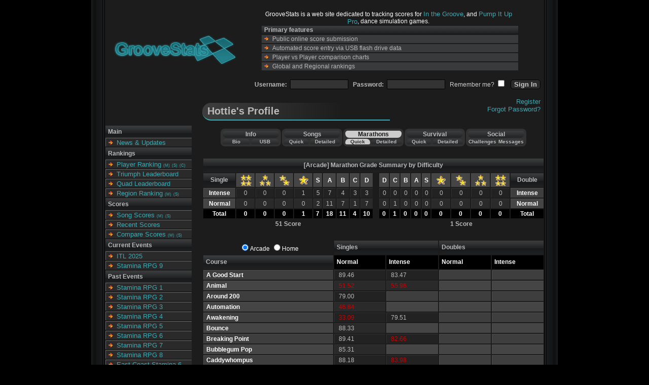

--- FILE ---
content_type: text/html; charset=UTF-8
request_url: https://www.groovestats.com/?page=profile&view=quickmarathons&id=3990
body_size: 4379
content:
		
<html>
<head>
<title>GrooveStats</title>

<meta name="Content-Language" content="EN" />
<meta name="revisit-after" content="5 days" />
<meta name="identifier-url" content="https://groovestats.com/" />
<meta name="MSSmartTagsPreventParsing" content="true" />
<meta name="audience" content="all" />
<meta name="distribution" content="global" />
<meta name="rating" content="general" />
<meta name="keywords" content="itg, forum, post, page, news, games, forums, GSforum, GS_Forum, groovestats, groove stats, stats, groove, in the groove, in the groove 2, itg2, dance, dance game, dance games, dancegame, dancegames, pump it up, piu, pro, ranking, tracking, score, score tracking" />

<SCRIPT type="text/javascript"> 
<!--
var page;
function redirect(page) {
   window.location=page;
}
function popUp(URL) {
day = new Date();
id = day.getTime();
eval("page" + id + " = window.open(URL, '" + id + "', 'toolbar=0,scrollbars=1,location=0,statusbar=0,menubar=0,resizable=0,width=500,height=150,left = 490,top = 362');");
}

//--> 
</SCRIPT>
<link type="text/css" rel="stylesheet" href="themes/default.css?v=8" />
<link type="text/css" rel="stylesheet" href="themes/blacklamp/styles.css" />
<style type="text/css">
</style>
</head>
<body>


<div id="outer_cont">
  <div id="inner_cont">
    <div id="top_cont">
      <div id="top_left">
        <div id="banner">
          <a href="index.php"><img src="themes/blacklamp/logo.png" alt="Home"></a>
        </div>
      </div>
      <div id="top_right">


        <div id="top_features">
          <ul class="features_list">
            <li class="features_above">GrooveStats is a web site dedicated to tracking scores for <a href="https://en.wikipedia.org/wiki/In_the_Groove_2" onClick="window.open(this.href,'newwin'); return false;">In the Groove</a>, and <a href="https://en.wikipedia.org/wiki/Pump_It_Up_(video_game_series)#The_Pro/Infinity_series" onClick="window.open(this.href,'newwin'); return false;">Pump It Up Pro</a>, dance simulation games.</li>
            <li class="features_head">Primary features</li>
            <li class="features">Public online score submission</li>
            <li class="features">Automated score entry via USB flash drive data</li>
            <li class="features">Player vs Player comparison charts</li>
            <li class="features">Global and Regional rankings</li>
          </ul>
        </div>
        <div class="login_block">
          <form method="post" action="index.php?action=login">
          <h6>Username:&nbsp;&nbsp;<input type="text" name="name" size="16">
                        &nbsp;&nbsp;Password:&nbsp;&nbsp;<input type="password" name="pass" size="16"><span class="other"></h6>&nbsp;&nbsp;&nbsp;Remember me?&nbsp;<input type="checkbox" name="usecookies" value="true"></span>
                        &nbsp;&nbsp;<input class="button" type="submit" value="Sign In">
        </div>
        <div class="login_block" style="z-index: 20;">
                        <a href="index.php?page=register">Register</a><br /><a href="index.php?page=lostpassword">Forgot Password?</a>
          </form>
        </div>
                
      </div>
    </div>
    <div id="bottom_cont">
      <div id="bottom_left">
        <ul class="nav">
          <li class="nav_head">Main</li>
              <li class="nav_leaf nav_leaf_end"><a href="index.php">News & Updates</a></li>
          <li class="nav_head">Rankings</li>
              <li class="nav_leaf nav_leaf_start"><a href="index.php?page=ranking">Player Ranking</a> <a class="nav_small" href="index.php?page=marathonranking">(M)</a> <a class="nav_small" href="index.php?page=survivalranking">(S)</a> <a class="nav_small" href="index.php?page=customranking">(C)</a></li>
			  <li class="nav_leaf"><a href="index.php?page=triumphleaderboard">Triumph Leaderboard</a></li>
			  <li class="nav_leaf"><a href="index.php?page=quadleaderboard">Quad Leaderboard</a></li>
              <li class="nav_leaf nav_leaf_end"><a href="index.php?page=regionranking">Region Ranking</a> <a class="nav_small" href="index.php?page=regionmarathonranking">(M)</a> <a class="nav_small" href="index.php?page=regionsurvivalranking">(S)</a></li>
              <!--<li class="nav_leaf nav_leaf_end"><a href="index.php?page=topten">Top 10 Stats</a></li>-->
          <li class="nav_head">Scores</li>
              <li class="nav_leaf nav_leaf_start"><a href="index.php?page=songscores&gameid=38">Song Scores</a> <a class="nav_small" href="index.php?page=marathonscores">(M)</a> <a class="nav_small" href="index.php?page=survivalscores">(S)</a></li>
			  <li class="nav_leaf"><a href="index.php?page=recentscores">Recent Scores</a></li>
			  <li class="nav_leaf nav_leaf_end"><a href="index.php?page=comparesongs">Compare Scores</a> <a class="nav_small" href="index.php?page=comparemarathons">(M)</a> <a class="nav_small" href="index.php?page=comparesurvival">(S)</a></li>
              <!--yeah, let's not for now<li class="nav_leaf nav_leaf_end"><a href="index.php?page=highsongs&gameid=38">High Scores</a>   <a class="nav_small" href="index.php?page=highmarathons">(M)</a> <a class="nav_small" href="index.php?page=highsurvival">(S)</a></li>-->
		  <li class="nav_head">Current Events</li>
			  <li class="nav_leaf nav_leaf_start"><a href="https://itl2025.groovestats.com/">ITL 2025</a></li>
			  <li class="nav_leaf nav_leaf_end"><a href="https://srpg9.groovestats.com/">Stamina RPG 9</a></li>
		  <!--<li class="nav_head">Upcoming Events</li>-->
          <li class="nav_head">Past Events</li>
			  <li class="nav_leaf"><a href="/ECS6/index.php?page=rules">Stamina RPG 1</a></li>
			  <li class="nav_leaf"><a href="/ECS7/index.php?page=rules">Stamina RPG 2</a></li>
			  <li class="nav_leaf"><a href="/SRPG3/">Stamina RPG 3</a></li>		
			  <li class="nav_leaf"><a href="https://srpg4.groovestats.com/">Stamina RPG 4</a></li>
			  <li class="nav_leaf"><a href="https://srpg5.groovestats.com/">Stamina RPG 5</a></li>
			  <li class="nav_leaf"><a href="https://srpg6.groovestats.com/">Stamina RPG 6</a></li>
			  <li class="nav_leaf"><a href="https://srpg7.groovestats.com/">Stamina RPG 7</a></li>
			  <li class="nav_leaf"><a href="https://srpg8.groovestats.com/">Stamina RPG 8</a></li>
              <li class="nav_leaf"><a href="/ECS6/">East Coast Stamina 6</a></li>          
			  <li class="nav_leaf"><a href="/ECS65/">East Coast Stamina 6.5</a></li>          
			  <li class="nav_leaf"><a href="/ECS7/">East Coast Stamina 7</a></li>   
			  <li class="nav_leaf"><a href="/ECS75/">East Coast Stamina 7.5</a></li>
			  <li class="nav_leaf"><a href="/staminacon/">East Coast Stamina 8</a></li>
			  <li class="nav_leaf"><a href="/ecs85/">East Coast Stamina 8.5</a></li>	
			  <li class="nav_leaf"><a href="https://ecs9.groovestats.com/">East Coast Stamina 9</a></li>		
			  <li class="nav_leaf"><a href="https://ecs95.groovestats.com/">East Coast Stamina 9.5</a></li>	
			  <li class="nav_leaf"><a href="https://ecs10.groovestats.com/">East Coast Stamina 10</a></li>		  
			  <li class="nav_leaf"><a href="https://ecs105.groovestats.com/">East Coast Stamina 10.5</a></li>
			  <li class="nav_leaf"><a href="https://ecs11.groovestats.com/">East Coast Stamina 11</a></li>		
			  <li class="nav_leaf"><a href="https://ecs115.groovestats.com/">East Coast Stamina 11.5</a></li>		
			  <li class="nav_leaf"><a href="https://ecs12.groovestats.com/">East Coast Stamina 12</a></li>
			  <li class="nav_leaf"><a href="https://ecs125.groovestats.com/">East Coast Stamina 12.5</a></li>	
			  <li class="nav_leaf"><a href="https://ecs13.groovestats.com/">East Coast Stamina 13</a></li>
			  <li class="nav_leaf"><a href="https://ecs135.groovestats.com/">East Coast Stamina 13.5</a></li>
			  <li class="nav_leaf"><a href="https://ecs14.groovestats.com/">East Coast Stamina 14</a></li>
			  <li class="nav_leaf"><a href="https://staminajawn.groovestats.com/">Stamina Jawn</a></li>
			  <li class="nav_leaf"><a href="/staminacon/">Stamina Con</a></li>
			  <li class="nav_leaf  "><a href="https://staminacon2.groovestats.com/">Stamina Con 2</a></li>
			  <li class="nav_leaf"><a href="https://itl2022.groovestats.com/">ITL 2022</a></li>
			  <li class="nav_leaf"><a href="https://itl2023.groovestats.com/">ITL 2023</a></li>
			  <li class="nav_leaf nav_leaf_end"><a href="https://itl2024.groovestats.com/">ITL 2024</a></li>
          <li class="nav_head">Resources</li>
			  <li class="nav_leaf nav_leaf_start"><a href="https://www.itgmania.com/" target="_blank">ITGmania</a></li>
			  <li class="nav_leaf"><a href="https://github.com/GrooveStats/gslauncher#readme" target="_blank">GS Launcher</a></li>
		      <li class="nav_leaf"><a href="https://shop.spreadshirt.com/stamina-nation1/" target="_blank">GS / Stamina Shop</a></li>
              <li class="nav_leaf"><a href="https://www.google.com/cse/publicurl?cx=010281085774923848470:tdi88m3ib8m">Site Search</a></li>
			  <li class="nav_leaf"><a href="index.php?page=songsearch">Song Search</a></li>
		      <li class="nav_leaf"><a href="index.php?page=customsongs">GS Custom Songs</a></li>
              <li class="nav_leaf"><a href="index.php?page=machinelocations">Machine Location List</a></li>
			  <li class="nav_leaf nav_leaf_end"><a href="index.php?page=profile">Member List</a></li>	
		  <li class="nav_head">Social</li>
			  <li class="nav_leaf nav_leaf_start specialBullet"><a href="https://discord.gg/tnJePpH5Yu" target="_blank"><img src="https://groovestats.com/themes/blacklamp/discord16x16.png">Groovestats Discord</a></li>
              <li class="nav_leaf specialBullet"><a href="https://staminanation.com/" target="_blank"><img src="https://groovestats.com/themes/blacklamp/discord16x16.png">Stamina Nation Discord</a></li>
			  <li class="nav_leaf specialBullet"><a href="https://www.facebook.com/groovestats/" target="_blank"><img src="https://groovestats.com/themes/blacklamp/facebook16x16.png">Facebook</a></li>
			  <li class="nav_leaf specialBullet"><a href="https://www.twitch.tv/archiveflax" target="_blank"><img src="https://groovestats.com/themes/blacklamp/twitch16x16.png">Archi's Twitch</a></li>		  
			  <li class="nav_leaf specialBullet"><a href="https://www.twitch.tv/dom_itg" target="_blank"><img src="https://groovestats.com/themes/blacklamp/twitch16x16.png">Dom's Twitch</a></li>
			  <li class="nav_leaf specialBullet"><a href="https://www.twitch.tv/martinnatano" target="_blank"><img src="https://groovestats.com/themes/blacklamp/twitch16x16.png">Natano's Twitch</a></li>
			  <li class="nav_leaf nav_leaf_end specialBullet"><a href="https://www.twitch.tv/teejusb" target="_blank"><img src="https://groovestats.com/themes/blacklamp/twitch16x16.png">Teejusb's Twitch</a></li>
        </ul>
      </div>
      <div id="bottom_right">
        <div id="content">

<h1>Hottie's Profile</h1>

<form method="get">
<input type="hidden" name="page" value="profile">
<input type="hidden" name="id" value="3990">

<table id="profilenav_container">
  <tr>
    <td>

      <table id="profilenav_group">
        <tr>
          <td class="profilenav_head profilenav_passive bold" colspan=2>Info</td>
        </tr>
        <tr>
          <td class="profilenav_sub profilenav_passive bold"><a href="index.php?page=profile&view=bioinfo&id=3990">Bio</a></td>
          <td class="profilenav_sub profilenav_passive bold"><a href="index.php?page=profile&view=usbinfo&id=3990">USB</a></td>
        </tr>
      </table>

    </td>
    <td>

      <table id="profilenav_group">
        <tr>
          <td class="profilenav_head profilenav_passive bold" colspan=2>Songs</td>
        </tr>
        <tr>
          <td class="profilenav_sub profilenav_passive bold"><a href="index.php?page=profile&view=quicksongs&id=3990&gameid=38">Quick</a></td>
          <td class="profilenav_sub profilenav_passive bold"><a href="index.php?page=profile&view=detailedsongs&id=3990&gameid=38">Detailed</a></td>
        </tr>
      </table>

    </td>
    <td>

      <table id="profilenav_group">
        <tr>
          <td class="profilenav_head profilenav_active bold" colspan=2>Marathons</td>
        </tr>
        <tr>
          <td class="profilenav_sub profilenav_active bold"><a href="index.php?page=profile&view=quickmarathons&id=3990">Quick</a></td>
          <td class="profilenav_sub profilenav_passive bold"><a href="index.php?page=profile&view=detailedmarathons&id=3990">Detailed</a></td>
        </tr>
      </table>

    </td>
    <td>

    <table id="profilenav_group">
      <tr>
        <td class="profilenav_head profilenav_passive bold" colspan=2>Survival</td>
      </tr>
      <tr>
        <td class="profilenav_sub profilenav_passive bold"><a href="index.php?page=profile&view=quicksurvival&id=3990">Quick</a></td>
        <td class="profilenav_sub profilenav_passive bold"><a href="index.php?page=profile&view=detailedsurvival&id=3990">Detailed</a></td>
      </tr>
    </table>

    </td>
    <td>

    <table id="profilenav_group">
      <tr>
        <td class="profilenav_head profilenav_passive bold" colspan=2>Social</td>
      </tr>
      <tr>
        <td class="profilenav_sub profilenav_passive bold"><a href="index.php?page=profile&view=challenges&tab=c1&id=3990">Challenges</a></td>
        <td class="profilenav_sub profilenav_passive bold"><a href="index.php?page=profile&view=messages&tab=m1&id=3990">Messages</a></td>
      </tr>
    </table>

    </td>
  </tr>
</table>
</form>

<table id="ranking_scores" class="quick_summary">
  <tr>
    <td colspan="21" class="row_head row_start_end">[Arcade] Marathon Grade Summary by Difficulty</td>
  </tr>
  <tr>
    <td class="row_head row_start">Single</td>
    <td class="row_highlight_alt bold"><img src="images/4star.gif"></td>
    <td class="row_highlight_alt bold"><img src="images/3star.gif"></td>
    <td class="row_highlight_alt bold"><img src="images/2star.gif"></td>
    <td class="row_highlight_alt bold"><img src="images/1star.gif"></td>
    <td class="row_highlight_alt bold">S</td>
    <td class="row_highlight_alt bold">A</td>
    <td class="row_highlight_alt bold">B</td>
    <td class="row_highlight_alt bold">C</td>
    <td class="row_highlight_alt row_end bold">D</b></td>
    <td>&nbsp;</td>
    <td class="row_highlight_alt row_start bold">D</td>
    <td class="row_highlight_alt bold">C</td>
    <td class="row_highlight_alt bold">B</td>
    <td class="row_highlight_alt bold">A</td>
    <td class="row_highlight_alt bold">S</td>
    <td class="row_highlight_alt bold"><img src="images/1star.gif"></td>
    <td class="row_highlight_alt bold"><img src="images/2star.gif"></td>
    <td class="row_highlight_alt bold"><img src="images/3star.gif"></td>
    <td class="row_highlight_alt bold"><img src="images/4star.gif"></td>
    <td class="row_head row_end">Double</td>
  </tr>

  <tr>
    <td class="row_highlight bold row_start">Intense</td>
    <td class="row">0</td>
    <td class="row">0</td>
    <td class="row">0</td>
    <td class="row">1</td>
    <td class="row">5</td>
    <td class="row">7</td>
    <td class="row">4</td>
    <td class="row">3</td>
    <td class="row row_end">3</td>
    <td>&nbsp;</td>
    <td class="row row_start">0</td>
    <td class="row">0</td>
    <td class="row">0</td>
    <td class="row">0</td>
    <td class="row">0</td>
    <td class="row">0</td>
    <td class="row">0</td>
    <td class="row">0</td>
    <td class="row">0</td>
    <td class="row_highlight bold row_end">Intense</td>
  </tr>
  <tr>
    <td class="row_highlight_alt bold row_start">Normal</td>
    <td class="row_alt">0</td>
    <td class="row_alt">0</td>
    <td class="row_alt">0</td>
    <td class="row_alt">0</td>
    <td class="row_alt">2</td>
    <td class="row_alt">11</td>
    <td class="row_alt">7</td>
    <td class="row_alt">1</td>
    <td class="row_alt row_end">7</td>
    <td>&nbsp;</td>
    <td class="row_alt row_start">0</td>
    <td class="row_alt">1</td>
    <td class="row_alt">0</td>
    <td class="row_alt">0</td>
    <td class="row_alt">0</td>
    <td class="row_alt">0</td>
    <td class="row_alt">0</td>
    <td class="row_alt">0</td>
    <td class="row_alt">0</td>
    <td class="row_highlight_alt bold row_end">Normal</td>
  </tr>
  <tr>
    <td class="row_bottom row_start bold">Total</td>
    <td class="row_bottom bold">0</td>
    <td class="row_bottom bold">0</td>
    <td class="row_bottom bold">0</td>
    <td class="row_bottom bold">1</td>
    <td class="row_bottom bold">7</td>
    <td class="row_bottom bold">18</td>
    <td class="row_bottom bold">11</td>
    <td class="row_bottom bold">4</td>
    <td class="row_bottom row_end bold">10</td>
    <td>&nbsp;</td>
    <td class="row_bottom row_start bold">0</td>
    <td class="row_bottom bold">1</td>
    <td class="row_bottom bold">0</td>
    <td class="row_bottom bold">0</td>
    <td class="row_bottom bold">0</td>
    <td class="row_bottom bold">0</td>
    <td class="row_bottom bold">0</td>
    <td class="row_bottom bold">0</td>
    <td class="row_bottom bold">0</td>
    <td class="row_bottom row_end bold">Total</td>
  </tr>
  <tr>
    <td class="text_center" colspan=10><h6>51 Score</h6></td>
    <td>&nbsp;</td>
    <td class="text_center" colspan=10><h6>1 Score</h6></td>
  </tr>
</table>


<table id="ranking_scores" class="quick_detailed">
  <tr>
    <td class="text_center">
      <input type="radio" checked=1 value="index.php?page=profile&view=quickmarathons&gameid=arcade&id=3990" onclick="location.href = this.value"><span style="color: white;">Arcade</span>
      <input type="radio"  value="index.php?page=profile&view=quickmarathons&gameid=home&id=3990" onclick="location.href = this.value"><span style="color: white;">Home</span>
   </td>
    <td class="row_head row_start" colspan=2>Singles</td>
    <td class="row_head row_end" colspan=2>Doubles</td>
  </tr>
  <tr>
    <td class="row_head row_start">Course</td>
    <td class="row_bottom">Normal</td>
    <td class="row_bottom">Intense</td>
    <td class="row_bottom">Normal</td>
    <td class="row_bottom row_end">Intense</td>
  </tr>
<tr><td class="row_highlight row_start bold">A Good Start</td><td class="row">&nbsp;89.46</td><td class="row">&nbsp;83.47</td><td class="row_highlight">&nbsp;</td><td class="row_highlight row_end">&nbsp;</td></tr>
<tr><td class="row_highlight_alt row_start bold">Animal</td><td class="row_alt">&nbsp;<span class="losing">51.52</span></td><td class="row_alt">&nbsp;<span class="losing">55.96</span></td><td class="row_highlight_alt">&nbsp;</td><td class="row_highlight_alt row_end">&nbsp;</td></tr>
<tr><td class="row_highlight row_start bold">Around 200</td><td class="row">&nbsp;79.00</td><td class="row_highlight">&nbsp;</td><td class="row_highlight">&nbsp;</td><td class="row_highlight row_end">&nbsp;</td></tr>
<tr><td class="row_highlight_alt row_start bold">Automation</td><td class="row_alt">&nbsp;<span class="losing">46.84</span></td><td class="row_highlight_alt">&nbsp;</td><td class="row_highlight_alt">&nbsp;</td><td class="row_highlight_alt row_end">&nbsp;</td></tr>
<tr><td class="row_highlight row_start bold">Awakening</td><td class="row">&nbsp;<span class="losing">33.09</span></td><td class="row">&nbsp;79.51</td><td class="row_highlight">&nbsp;</td><td class="row_highlight row_end">&nbsp;</td></tr>
<tr><td class="row_highlight_alt row_start bold">Bounce</td><td class="row_alt">&nbsp;88.33</td><td class="row_highlight_alt">&nbsp;</td><td class="row_highlight_alt">&nbsp;</td><td class="row_highlight_alt row_end">&nbsp;</td></tr>
<tr><td class="row_highlight row_start bold">Breaking Point</td><td class="row">&nbsp;89.41</td><td class="row">&nbsp;<span class="losing">82.66</span></td><td class="row_highlight">&nbsp;</td><td class="row_highlight row_end">&nbsp;</td></tr>
<tr><td class="row_highlight_alt row_start bold">Bubblegum Pop</td><td class="row_alt">&nbsp;85.31</td><td class="row_highlight_alt">&nbsp;</td><td class="row_highlight_alt">&nbsp;</td><td class="row_highlight_alt row_end">&nbsp;</td></tr>
<tr><td class="row_highlight row_start bold">Caddywhompus</td><td class="row">&nbsp;88.18</td><td class="row">&nbsp;<span class="losing">83.98</span></td><td class="row_highlight">&nbsp;</td><td class="row_highlight row_end">&nbsp;</td></tr>
<tr><td class="row_highlight_alt row_start bold">Caliente</td><td class="row_highlight_alt">&nbsp;</td><td class="row_highlight_alt">&nbsp;</td><td class="row_highlight_alt">&nbsp;</td><td class="row_highlight_alt row_end">&nbsp;</td></tr>
<tr><td class="row_highlight row_start bold">Celebrate</td><td class="row_highlight">&nbsp;</td><td class="row_highlight">&nbsp;</td><td class="row_highlight">&nbsp;</td><td class="row_highlight row_end">&nbsp;</td></tr>
<tr><td class="row_highlight_alt row_start bold">Chill Out</td><td class="row_alt">&nbsp;<span class="losing">23.75</span></td><td class="row_highlight_alt">&nbsp;</td><td class="row_highlight_alt">&nbsp;</td><td class="row_highlight_alt row_end">&nbsp;</td></tr>
<tr><td class="row_highlight row_start bold">Digital</td><td class="row">&nbsp;<span class="losing">83.04</span></td><td class="row_highlight">&nbsp;</td><td class="row_highlight">&nbsp;</td><td class="row_highlight row_end">&nbsp;</td></tr>
<tr><td class="row_highlight_alt row_start bold">Do You Mine</td><td class="row_alt">&nbsp;81.29</td><td class="row_alt">&nbsp;89.15</td><td class="row_highlight_alt">&nbsp;</td><td class="row_highlight_alt row_end">&nbsp;</td></tr>
<tr><td class="row_highlight row_start bold">Driven</td><td class="row">&nbsp;74.82</td><td class="row">&nbsp;93.99</td><td class="row_highlight">&nbsp;</td><td class="row_highlight row_end">&nbsp;</td></tr>
<tr><td class="row_highlight_alt row_start bold">Eat Your Feet</td><td class="row_alt">&nbsp;<span class="losing">51.56</span></td><td class="row_alt">&nbsp;<span class="losing">19.17</span></td><td class="row_highlight_alt">&nbsp;</td><td class="row_highlight_alt row_end">&nbsp;</td></tr>
<tr><td class="row_highlight row_start bold">Energy</td><td class="row">&nbsp;<span class="losing">20.94</span></td><td class="row">&nbsp;91.44</td><td class="row">&nbsp;<span class="losing">62.42</span></td><td class="row_highlight row_end">&nbsp;</td></tr>
<tr><td class="row_highlight_alt row_start bold">Far East</td><td class="row_alt">&nbsp;83.15</td><td class="row_alt">&nbsp;81.21</td><td class="row_highlight_alt">&nbsp;</td><td class="row_highlight_alt row_end">&nbsp;</td></tr>
<tr><td class="row_highlight row_start bold">Fractious</td><td class="row">&nbsp;75.80</td><td class="row">&nbsp;<span class="losing">82.02</span></td><td class="row_highlight">&nbsp;</td><td class="row_highlight row_end">&nbsp;</td></tr>
<tr><td class="row_highlight_alt row_start bold">Freedom</td><td class="row_highlight_alt">&nbsp;</td><td class="row_alt">&nbsp;84.32</td><td class="row_highlight_alt">&nbsp;</td><td class="row_highlight_alt row_end">&nbsp;</td></tr>
<tr><td class="row_highlight row_start bold">Funktitude</td><td class="row">&nbsp;<span class="losing">68.45</span></td><td class="row">&nbsp;<span class="losing">69.04</span></td><td class="row_highlight">&nbsp;</td><td class="row_highlight row_end">&nbsp;</td></tr>
<tr><td class="row_highlight_alt row_start bold">Fusion</td><td class="row_alt">&nbsp;79.51</td><td class="row_highlight_alt">&nbsp;</td><td class="row_highlight_alt">&nbsp;</td><td class="row_highlight_alt row_end">&nbsp;</td></tr>
<tr><td class="row_highlight row_start bold">Get Groov'n</td><td class="row_highlight">&nbsp;</td><td class="row_highlight">&nbsp;</td><td class="row_highlight">&nbsp;</td><td class="row_highlight row_end">&nbsp;</td></tr>
<tr><td class="row_highlight_alt row_start bold">Getting Started</td><td class="row_highlight_alt">&nbsp;</td><td class="row_alt">&nbsp;96.68</td><td class="row_highlight_alt">&nbsp;</td><td class="row_highlight_alt row_end">&nbsp;</td></tr>
<tr><td class="row_highlight row_start bold">Hardcore Galore</td><td class="row_highlight">&nbsp;</td><td class="row">&nbsp;76.67</td><td class="row_highlight">&nbsp;</td><td class="row_highlight row_end">&nbsp;</td></tr>
<tr><td class="row_highlight_alt row_start bold">Hot in the Sun</td><td class="row_alt">&nbsp;<span class="losing">37.21</span></td><td class="row_highlight_alt">&nbsp;</td><td class="row_highlight_alt">&nbsp;</td><td class="row_highlight_alt row_end">&nbsp;</td></tr>
<tr><td class="row_highlight row_start bold">Inside Out</td><td class="row_highlight">&nbsp;</td><td class="row_highlight">&nbsp;</td><td class="row_highlight">&nbsp;</td><td class="row_highlight row_end">&nbsp;</td></tr>
<tr><td class="row_highlight_alt row_start bold">Just Dance</td><td class="row_highlight_alt">&nbsp;</td><td class="row_alt">&nbsp;89.02</td><td class="row_highlight_alt">&nbsp;</td><td class="row_highlight_alt row_end">&nbsp;</td></tr>
<tr><td class="row_highlight row_start bold">KeeL Over</td><td class="row">&nbsp;86.19</td><td class="row">&nbsp;<span class="losing">23.08</span></td><td class="row_highlight">&nbsp;</td><td class="row_highlight row_end">&nbsp;</td></tr>
<tr><td class="row_highlight_alt row_start bold">Nightmare</td><td class="row_alt">&nbsp;82.58</td><td class="row_alt">&nbsp;<span class="losing">16.76</span></td><td class="row_highlight_alt">&nbsp;</td><td class="row_highlight_alt row_end">&nbsp;</td></tr>
<tr><td class="row_highlight row_start bold">Outer World</td><td class="row">&nbsp;83.25</td><td class="row_highlight">&nbsp;</td><td class="row_highlight">&nbsp;</td><td class="row_highlight row_end">&nbsp;</td></tr>
<tr><td class="row_highlight_alt row_start bold">Party</td><td class="row_highlight_alt">&nbsp;</td><td class="row_alt">&nbsp;90.49</td><td class="row_highlight_alt">&nbsp;</td><td class="row_highlight_alt row_end">&nbsp;</td></tr>
<tr><td class="row_highlight row_start bold">Rock Out</td><td class="row_highlight">&nbsp;</td><td class="row_highlight">&nbsp;</td><td class="row_highlight">&nbsp;</td><td class="row_highlight row_end">&nbsp;</td></tr>
<tr><td class="row_highlight_alt row_start bold">Sisters</td><td class="row_highlight_alt">&nbsp;</td><td class="row_highlight_alt">&nbsp;</td><td class="row_highlight_alt">&nbsp;</td><td class="row_highlight_alt row_end">&nbsp;</td></tr>
<tr><td class="row_highlight row_start bold">Street Beat</td><td class="row_highlight">&nbsp;</td><td class="row_highlight">&nbsp;</td><td class="row_highlight">&nbsp;</td><td class="row_highlight row_end">&nbsp;</td></tr>
<tr><td class="row_highlight_alt row_start bold">The Legend</td><td class="row_alt">&nbsp;84.01</td><td class="row_alt">&nbsp;<span class="losing">64.72</span></td><td class="row_highlight_alt">&nbsp;</td><td class="row_highlight_alt row_end">&nbsp;</td></tr>
<tr><td class="row_highlight row_start bold">Trance</td><td class="row">&nbsp;76.52</td><td class="row_highlight">&nbsp;</td><td class="row_highlight">&nbsp;</td><td class="row_highlight row_end">&nbsp;</td></tr>
<tr><td class="row_highlight_alt row_start bold">Transience</td><td class="row_alt">&nbsp;73.26</td><td class="row_alt">&nbsp;<span class="losing">71.82</span></td><td class="row_highlight_alt">&nbsp;</td><td class="row_highlight_alt row_end">&nbsp;</td></tr>
<tr><td class="row_highlight row_start bold">Universal</td><td class="row_highlight">&nbsp;</td><td class="row">&nbsp;<span class="losing">64.81</span></td><td class="row_highlight">&nbsp;</td><td class="row_highlight row_end">&nbsp;</td></tr>
<tr><td class="row_highlight_alt row_start bold">Wildside</td><td class="row_alt">&nbsp;<span class="losing">56.17</span></td><td class="row_highlight_alt">&nbsp;</td><td class="row_highlight_alt">&nbsp;</td><td class="row_highlight_alt row_end">&nbsp;</td></tr>
<tr><td class="row_highlight row_start bold">Wings</td><td class="row">&nbsp;83.83</td><td class="row">&nbsp;87.15</td><td class="row_highlight">&nbsp;</td><td class="row_highlight row_end">&nbsp;</td></tr>
</table>
<script type="text/javascript">
<!--
function reloadQuick(gameid)
{
window.location = "index.php?page=profile&view=quicksongs&gameid="+gameid+"&id=3990"
}

function reloadQuad(gamechoice)
{
window.location = "index.php?page=profile&view=quadsongs&gamechoice="+gamechoice+"&id=3990"
}
-->
</script>
        </div>
      </div>
    </div>
  </div>
</div>
</body>
</html>
